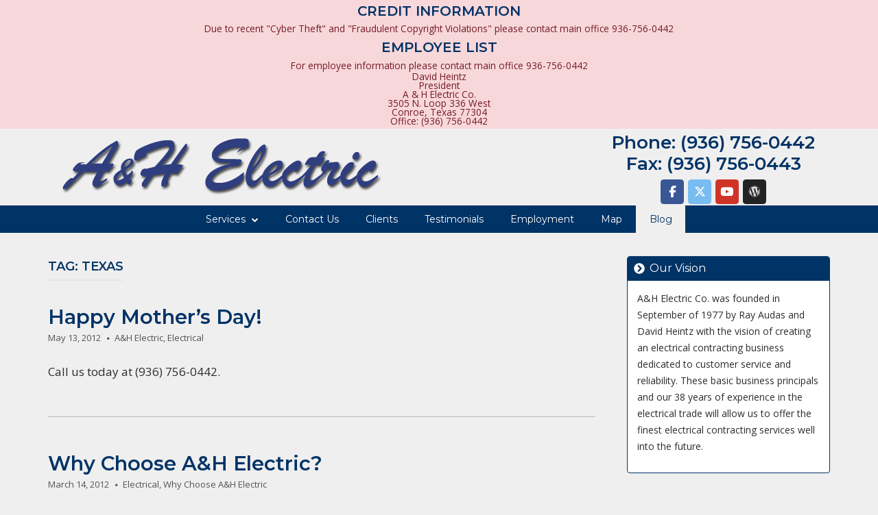

--- FILE ---
content_type: text/html; charset=UTF-8
request_url: https://www.ahelectric.com/tag/texas/page/3/
body_size: 11640
content:
<!DOCTYPE html><html lang="en-US"><head><meta charset="UTF-8"><link rel="profile" href="https://gmpg.org/xfn/11"><meta name='robots' content='index, follow, max-image-preview:large, max-snippet:-1, max-video-preview:-1' /><link media="all" href="https://www.ahelectric.com/wp-content/cache/autoptimize/css/autoptimize_0dbf0b98b06936a483a7446a2a88e473.css" rel="stylesheet"><title>texas Archives - Page 3 of 3 - A&amp;H Electric</title><link rel="canonical" href="https://www.ahelectric.com/tag/texas/page/3/" /><link rel="prev" href="https://www.ahelectric.com/tag/texas/page/2/" /><meta property="og:locale" content="en_US" /><meta property="og:type" content="article" /><meta property="og:title" content="texas Archives - Page 3 of 3 - A&amp;H Electric" /><meta property="og:url" content="https://www.ahelectric.com/tag/texas/" /><meta property="og:site_name" content="A&amp;H Electric" /><meta name="twitter:card" content="summary_large_image" /> <script type="application/ld+json" class="yoast-schema-graph">{"@context":"https://schema.org","@graph":[{"@type":"CollectionPage","@id":"https://www.ahelectric.com/tag/texas/","url":"https://www.ahelectric.com/tag/texas/page/3/","name":"texas Archives - Page 3 of 3 - A&amp;H Electric","isPartOf":{"@id":"https://www.ahelectric.com/#website"},"breadcrumb":{"@id":"https://www.ahelectric.com/tag/texas/page/3/#breadcrumb"},"inLanguage":"en-US"},{"@type":"BreadcrumbList","@id":"https://www.ahelectric.com/tag/texas/page/3/#breadcrumb","itemListElement":[{"@type":"ListItem","position":1,"name":"Home","item":"https://www.ahelectric.com/"},{"@type":"ListItem","position":2,"name":"texas"}]},{"@type":"WebSite","@id":"https://www.ahelectric.com/#website","url":"https://www.ahelectric.com/","name":"A&amp;H Electric","description":"","potentialAction":[{"@type":"SearchAction","target":{"@type":"EntryPoint","urlTemplate":"https://www.ahelectric.com/?s={search_term_string}"},"query-input":{"@type":"PropertyValueSpecification","valueRequired":true,"valueName":"search_term_string"}}],"inLanguage":"en-US"}]}</script> <link rel='dns-prefetch' href='//fonts.googleapis.com' /><link rel="alternate" type="application/rss+xml" title="A&amp;H Electric &raquo; Feed" href="https://www.ahelectric.com/feed/" /><link rel="alternate" type="application/rss+xml" title="A&amp;H Electric &raquo; Comments Feed" href="https://www.ahelectric.com/comments/feed/" /><link rel="alternate" type="application/rss+xml" title="A&amp;H Electric &raquo; texas Tag Feed" href="https://www.ahelectric.com/tag/texas/feed/" /><style id='wp-img-auto-sizes-contain-inline-css' type='text/css'>img:is([sizes=auto i],[sizes^="auto," i]){contain-intrinsic-size:3000px 1500px}</style><style id='wp-emoji-styles-inline-css' type='text/css'>img.wp-smiley,img.emoji{display:inline !important;border:none !important;box-shadow:none !important;height:1em !important;width:1em !important;margin:0 .07em !important;vertical-align:-.1em !important;background:0 0 !important;padding:0 !important}</style><style id='wp-block-library-inline-css' type='text/css'>:root{--wp-block-synced-color:#7a00df;--wp-block-synced-color--rgb:122,0,223;--wp-bound-block-color:var(--wp-block-synced-color);--wp-editor-canvas-background:#ddd;--wp-admin-theme-color:#007cba;--wp-admin-theme-color--rgb:0,124,186;--wp-admin-theme-color-darker-10:#006ba1;--wp-admin-theme-color-darker-10--rgb:0,107,160.5;--wp-admin-theme-color-darker-20:#005a87;--wp-admin-theme-color-darker-20--rgb:0,90,135;--wp-admin-border-width-focus:2px}@media (min-resolution:192dpi){:root{--wp-admin-border-width-focus:1.5px}}.wp-element-button{cursor:pointer}:root .has-very-light-gray-background-color{background-color:#eee}:root .has-very-dark-gray-background-color{background-color:#313131}:root .has-very-light-gray-color{color:#eee}:root .has-very-dark-gray-color{color:#313131}:root .has-vivid-green-cyan-to-vivid-cyan-blue-gradient-background{background:linear-gradient(135deg,#00d084,#0693e3)}:root .has-purple-crush-gradient-background{background:linear-gradient(135deg,#34e2e4,#4721fb 50%,#ab1dfe)}:root .has-hazy-dawn-gradient-background{background:linear-gradient(135deg,#faaca8,#dad0ec)}:root .has-subdued-olive-gradient-background{background:linear-gradient(135deg,#fafae1,#67a671)}:root .has-atomic-cream-gradient-background{background:linear-gradient(135deg,#fdd79a,#004a59)}:root .has-nightshade-gradient-background{background:linear-gradient(135deg,#330968,#31cdcf)}:root .has-midnight-gradient-background{background:linear-gradient(135deg,#020381,#2874fc)}:root{--wp--preset--font-size--normal:16px;--wp--preset--font-size--huge:42px}.has-regular-font-size{font-size:1em}.has-larger-font-size{font-size:2.625em}.has-normal-font-size{font-size:var(--wp--preset--font-size--normal)}.has-huge-font-size{font-size:var(--wp--preset--font-size--huge)}.has-text-align-center{text-align:center}.has-text-align-left{text-align:left}.has-text-align-right{text-align:right}.has-fit-text{white-space:nowrap!important}#end-resizable-editor-section{display:none}.aligncenter{clear:both}.items-justified-left{justify-content:flex-start}.items-justified-center{justify-content:center}.items-justified-right{justify-content:flex-end}.items-justified-space-between{justify-content:space-between}.screen-reader-text{border:0;clip-path:inset(50%);height:1px;margin:-1px;overflow:hidden;padding:0;position:absolute;width:1px;word-wrap:normal!important}.screen-reader-text:focus{background-color:#ddd;clip-path:none;color:#444;display:block;font-size:1em;height:auto;left:5px;line-height:normal;padding:15px 23px 14px;text-decoration:none;top:5px;width:auto;z-index:100000}html :where(.has-border-color){border-style:solid}html :where([style*=border-top-color]){border-top-style:solid}html :where([style*=border-right-color]){border-right-style:solid}html :where([style*=border-bottom-color]){border-bottom-style:solid}html :where([style*=border-left-color]){border-left-style:solid}html :where([style*=border-width]){border-style:solid}html :where([style*=border-top-width]){border-top-style:solid}html :where([style*=border-right-width]){border-right-style:solid}html :where([style*=border-bottom-width]){border-bottom-style:solid}html :where([style*=border-left-width]){border-left-style:solid}html :where(img[class*=wp-image-]){height:auto;max-width:100%}:where(figure){margin:0 0 1em}html :where(.is-position-sticky){--wp-admin--admin-bar--position-offset:var(--wp-admin--admin-bar--height,0px)}@media screen and (max-width:600px){html :where(.is-position-sticky){--wp-admin--admin-bar--position-offset:0px}}</style><style id='global-styles-inline-css' type='text/css'>:root{--wp--preset--aspect-ratio--square:1;--wp--preset--aspect-ratio--4-3:4/3;--wp--preset--aspect-ratio--3-4:3/4;--wp--preset--aspect-ratio--3-2:3/2;--wp--preset--aspect-ratio--2-3:2/3;--wp--preset--aspect-ratio--16-9:16/9;--wp--preset--aspect-ratio--9-16:9/16;--wp--preset--color--black:#000;--wp--preset--color--cyan-bluish-gray:#abb8c3;--wp--preset--color--white:#fff;--wp--preset--color--pale-pink:#f78da7;--wp--preset--color--vivid-red:#cf2e2e;--wp--preset--color--luminous-vivid-orange:#ff6900;--wp--preset--color--luminous-vivid-amber:#fcb900;--wp--preset--color--light-green-cyan:#7bdcb5;--wp--preset--color--vivid-green-cyan:#00d084;--wp--preset--color--pale-cyan-blue:#8ed1fc;--wp--preset--color--vivid-cyan-blue:#0693e3;--wp--preset--color--vivid-purple:#9b51e0;--wp--preset--gradient--vivid-cyan-blue-to-vivid-purple:linear-gradient(135deg,#0693e3 0%,#9b51e0 100%);--wp--preset--gradient--light-green-cyan-to-vivid-green-cyan:linear-gradient(135deg,#7adcb4 0%,#00d082 100%);--wp--preset--gradient--luminous-vivid-amber-to-luminous-vivid-orange:linear-gradient(135deg,#fcb900 0%,#ff6900 100%);--wp--preset--gradient--luminous-vivid-orange-to-vivid-red:linear-gradient(135deg,#ff6900 0%,#cf2e2e 100%);--wp--preset--gradient--very-light-gray-to-cyan-bluish-gray:linear-gradient(135deg,#eee 0%,#a9b8c3 100%);--wp--preset--gradient--cool-to-warm-spectrum:linear-gradient(135deg,#4aeadc 0%,#9778d1 20%,#cf2aba 40%,#ee2c82 60%,#fb6962 80%,#fef84c 100%);--wp--preset--gradient--blush-light-purple:linear-gradient(135deg,#ffceec 0%,#9896f0 100%);--wp--preset--gradient--blush-bordeaux:linear-gradient(135deg,#fecda5 0%,#fe2d2d 50%,#6b003e 100%);--wp--preset--gradient--luminous-dusk:linear-gradient(135deg,#ffcb70 0%,#c751c0 50%,#4158d0 100%);--wp--preset--gradient--pale-ocean:linear-gradient(135deg,#fff5cb 0%,#b6e3d4 50%,#33a7b5 100%);--wp--preset--gradient--electric-grass:linear-gradient(135deg,#caf880 0%,#71ce7e 100%);--wp--preset--gradient--midnight:linear-gradient(135deg,#020381 0%,#2874fc 100%);--wp--preset--font-size--small:13px;--wp--preset--font-size--medium:20px;--wp--preset--font-size--large:36px;--wp--preset--font-size--x-large:42px;--wp--preset--spacing--20:.44rem;--wp--preset--spacing--30:.67rem;--wp--preset--spacing--40:1rem;--wp--preset--spacing--50:1.5rem;--wp--preset--spacing--60:2.25rem;--wp--preset--spacing--70:3.38rem;--wp--preset--spacing--80:5.06rem;--wp--preset--shadow--natural:6px 6px 9px rgba(0,0,0,.2);--wp--preset--shadow--deep:12px 12px 50px rgba(0,0,0,.4);--wp--preset--shadow--sharp:6px 6px 0px rgba(0,0,0,.2);--wp--preset--shadow--outlined:6px 6px 0px -3px #fff,6px 6px #000;--wp--preset--shadow--crisp:6px 6px 0px #000}:where(.is-layout-flex){gap:.5em}:where(.is-layout-grid){gap:.5em}body .is-layout-flex{display:flex}.is-layout-flex{flex-wrap:wrap;align-items:center}.is-layout-flex>:is(*,div){margin:0}body .is-layout-grid{display:grid}.is-layout-grid>:is(*,div){margin:0}:where(.wp-block-columns.is-layout-flex){gap:2em}:where(.wp-block-columns.is-layout-grid){gap:2em}:where(.wp-block-post-template.is-layout-flex){gap:1.25em}:where(.wp-block-post-template.is-layout-grid){gap:1.25em}.has-black-color{color:var(--wp--preset--color--black) !important}.has-cyan-bluish-gray-color{color:var(--wp--preset--color--cyan-bluish-gray) !important}.has-white-color{color:var(--wp--preset--color--white) !important}.has-pale-pink-color{color:var(--wp--preset--color--pale-pink) !important}.has-vivid-red-color{color:var(--wp--preset--color--vivid-red) !important}.has-luminous-vivid-orange-color{color:var(--wp--preset--color--luminous-vivid-orange) !important}.has-luminous-vivid-amber-color{color:var(--wp--preset--color--luminous-vivid-amber) !important}.has-light-green-cyan-color{color:var(--wp--preset--color--light-green-cyan) !important}.has-vivid-green-cyan-color{color:var(--wp--preset--color--vivid-green-cyan) !important}.has-pale-cyan-blue-color{color:var(--wp--preset--color--pale-cyan-blue) !important}.has-vivid-cyan-blue-color{color:var(--wp--preset--color--vivid-cyan-blue) !important}.has-vivid-purple-color{color:var(--wp--preset--color--vivid-purple) !important}.has-black-background-color{background-color:var(--wp--preset--color--black) !important}.has-cyan-bluish-gray-background-color{background-color:var(--wp--preset--color--cyan-bluish-gray) !important}.has-white-background-color{background-color:var(--wp--preset--color--white) !important}.has-pale-pink-background-color{background-color:var(--wp--preset--color--pale-pink) !important}.has-vivid-red-background-color{background-color:var(--wp--preset--color--vivid-red) !important}.has-luminous-vivid-orange-background-color{background-color:var(--wp--preset--color--luminous-vivid-orange) !important}.has-luminous-vivid-amber-background-color{background-color:var(--wp--preset--color--luminous-vivid-amber) !important}.has-light-green-cyan-background-color{background-color:var(--wp--preset--color--light-green-cyan) !important}.has-vivid-green-cyan-background-color{background-color:var(--wp--preset--color--vivid-green-cyan) !important}.has-pale-cyan-blue-background-color{background-color:var(--wp--preset--color--pale-cyan-blue) !important}.has-vivid-cyan-blue-background-color{background-color:var(--wp--preset--color--vivid-cyan-blue) !important}.has-vivid-purple-background-color{background-color:var(--wp--preset--color--vivid-purple) !important}.has-black-border-color{border-color:var(--wp--preset--color--black) !important}.has-cyan-bluish-gray-border-color{border-color:var(--wp--preset--color--cyan-bluish-gray) !important}.has-white-border-color{border-color:var(--wp--preset--color--white) !important}.has-pale-pink-border-color{border-color:var(--wp--preset--color--pale-pink) !important}.has-vivid-red-border-color{border-color:var(--wp--preset--color--vivid-red) !important}.has-luminous-vivid-orange-border-color{border-color:var(--wp--preset--color--luminous-vivid-orange) !important}.has-luminous-vivid-amber-border-color{border-color:var(--wp--preset--color--luminous-vivid-amber) !important}.has-light-green-cyan-border-color{border-color:var(--wp--preset--color--light-green-cyan) !important}.has-vivid-green-cyan-border-color{border-color:var(--wp--preset--color--vivid-green-cyan) !important}.has-pale-cyan-blue-border-color{border-color:var(--wp--preset--color--pale-cyan-blue) !important}.has-vivid-cyan-blue-border-color{border-color:var(--wp--preset--color--vivid-cyan-blue) !important}.has-vivid-purple-border-color{border-color:var(--wp--preset--color--vivid-purple) !important}.has-vivid-cyan-blue-to-vivid-purple-gradient-background{background:var(--wp--preset--gradient--vivid-cyan-blue-to-vivid-purple) !important}.has-light-green-cyan-to-vivid-green-cyan-gradient-background{background:var(--wp--preset--gradient--light-green-cyan-to-vivid-green-cyan) !important}.has-luminous-vivid-amber-to-luminous-vivid-orange-gradient-background{background:var(--wp--preset--gradient--luminous-vivid-amber-to-luminous-vivid-orange) !important}.has-luminous-vivid-orange-to-vivid-red-gradient-background{background:var(--wp--preset--gradient--luminous-vivid-orange-to-vivid-red) !important}.has-very-light-gray-to-cyan-bluish-gray-gradient-background{background:var(--wp--preset--gradient--very-light-gray-to-cyan-bluish-gray) !important}.has-cool-to-warm-spectrum-gradient-background{background:var(--wp--preset--gradient--cool-to-warm-spectrum) !important}.has-blush-light-purple-gradient-background{background:var(--wp--preset--gradient--blush-light-purple) !important}.has-blush-bordeaux-gradient-background{background:var(--wp--preset--gradient--blush-bordeaux) !important}.has-luminous-dusk-gradient-background{background:var(--wp--preset--gradient--luminous-dusk) !important}.has-pale-ocean-gradient-background{background:var(--wp--preset--gradient--pale-ocean) !important}.has-electric-grass-gradient-background{background:var(--wp--preset--gradient--electric-grass) !important}.has-midnight-gradient-background{background:var(--wp--preset--gradient--midnight) !important}.has-small-font-size{font-size:var(--wp--preset--font-size--small) !important}.has-medium-font-size{font-size:var(--wp--preset--font-size--medium) !important}.has-large-font-size{font-size:var(--wp--preset--font-size--large) !important}.has-x-large-font-size{font-size:var(--wp--preset--font-size--x-large) !important}</style><style id='classic-theme-styles-inline-css' type='text/css'>/*! This file is auto-generated */
.wp-block-button__link{color:#fff;background-color:#32373c;border-radius:9999px;box-shadow:none;text-decoration:none;padding:calc(.667em + 2px) calc(1.333em + 2px);font-size:1.125em}.wp-block-file__button{background:#32373c;color:#fff;text-decoration:none}</style><link rel='stylesheet' id='sow-social-media-buttons-flat-b8e7a0d86eca-css' href='https://www.ahelectric.com/wp-content/cache/autoptimize/css/autoptimize_single_d0d1a86135b482af51d33e2fcc65abd8.css?ver=6.9' type='text/css' media='all' /><link rel='stylesheet' id='polestar-fonts-css' href='//fonts.googleapis.com/css?family=Montserrat%3Aregular%2Citalic%2C600%2C700%7COpen+Sans%3Aregular%2Citalic%2C600%2C700%26subset%3Dlatin%2C&#038;display=block' type='text/css' media='screen' /> <script type="text/javascript" src="https://www.ahelectric.com/wp-includes/js/jquery/jquery.min.js?ver=3.7.1" id="jquery-core-js"></script> <link rel="https://api.w.org/" href="https://www.ahelectric.com/wp-json/" /><link rel="alternate" title="JSON" type="application/json" href="https://www.ahelectric.com/wp-json/wp/v2/tags/189" /><link rel="EditURI" type="application/rsd+xml" title="RSD" href="https://www.ahelectric.com/xmlrpc.php?rsd" /><meta name="generator" content="WordPress 6.9" />  <script async src="https://www.googletagmanager.com/gtag/js?id=UA-25822148-1"></script> <script>window.dataLayer=window.dataLayer||[];function gtag(){dataLayer.push(arguments);}
gtag('js',new Date());gtag('config','UA-25822148-1');</script> <script type='application/ld+json'>{"@context":"http://www.schema.org","@type":"Electrician","name":"A & H Electric","telephone":"+1-936-756-0442","url":"https://www.ahelectric.com/","logo":"https://www.ahelectric.com/img/company-logo.png","image":"https://www.ahelectric.com/img/office.jpg","description":"A&H Electric is an electrical contractor providing certified electricians for commercial and residential electrical repair services & installation services, throughout Houston and surrounding areas. Electrician Conroe & Montegomery County Texas Areas","address":{"@type":"PostalAddress","streetAddress":"3505 N Loop 336 W","addressLocality":"Conroe","addressRegion":"Texas","postalCode":"77304","addressCountry":"USA"},"sameAS":["https://www.facebook.com/AHElectric/","https://twitter.com/AHElectric","https://plus.google.com/+AhelectricTX/"],"hasMap":"https://goo.gl/maps/Zt8mkytjM192","openingHours":"Mo, Tu, We, Th, Fr 08:00-17:00","contactPoint":{"@type":"ContactPoint","contactType":"customer service","telephone":"+1-936-756-0442"}}</script> <meta name="viewport" content="width=device-width, initial-scale=1"><style type="text/css" id="custom-background-css">body.custom-background{background-color:#efefef}</style><style type="text/css" id="polestar-custom-css">a,a:visited,.main-navigation .current a,.main-navigation .current_page_item>a,.main-navigation .current-menu-item>a,.main-navigation .current_page_ancestor>a,.main-navigation .current-menu-ancestor>a,.site-content .post-navigation a:hover,.comment-navigation a:hover,.footer-menu .menu li a:hover,.footer-menu .menu li a:hover:before,.breadcrumbs a:hover,.widget-area .widget a:hover,.site-footer .widget a:hover,.calendar_wrap .wp-calendar-nav .wp-calendar-nav-prev a:hover,.calendar_wrap .wp-calendar-nav .wp-calendar-nav-next a:hover,.entry-meta>span a:hover,.site-content .more-wrapper a:hover,.yarpp-related ol li .related-post-title:hover,.related-posts-section ol li .related-post-title:hover,.yarpp-related ol li .related-post-date:hover,.related-posts-section ol li .related-post-date:hover,.author-box .author-description span a:hover,.comment-list .comment .comment-reply-link:hover,.comment-list .pingback .comment-reply-link:hover,.comment-reply-title #cancel-comment-reply-link:hover,#commentform .comment-notes a:hover,#commentform .logged-in-as a:hover,.site-footer .site-info a:hover{color:#036}button,.button,.pagination .page-numbers:hover,.pagination .page-numbers:focus,.pagination .current,#infinite-handle span button,#infinite-handle span button:hover,.added_to_cart,.widget_shopping_cart .buttons a:first-of-type:hover,input[type=button],input[type=reset],input[type=submit],.main-navigation ul .menu-button a,.page-links .post-page-numbers:hover,.page-links .post-page-numbers.current,.tags-links a:hover,#page .widget_tag_cloud a:hover{background:#036}.button:hover,#infinite-handle span button:hover,button:hover,.added_to_cart:hover,input[type=button]:hover,input[type=reset]:hover,input[type=submit]:hover,.main-navigation ul .menu-button a:hover{background-color:rgba(0,51,102,.8)}blockquote{border-color:#036}h1,h2,h3,h4,h5,h6,table th,label,fieldset legend,.main-navigation li a,#mobile-navigation ul li a,#mobile-navigation ul li .dropdown-toggle,.comment-navigation a,.widget #wp-calendar caption,.calendar_wrap .wp-calendar-nav .wp-calendar-nav-prev a,.calendar_wrap .wp-calendar-nav .wp-calendar-nav-next a,.site-content .entry-title,.site-content .entry-title a,.site-content .more-wrapper a,.page-links .page-links-title,.comment-list .comment .author,.comment-list .pingback .author,.comment-list .comment .author a,.comment-list .pingback .author a,.comment-list .comment .comment-reply-link,.comment-list .pingback .comment-reply-link{color:#036}.site-header .site-branding .site-title a{color:#036}#mobile-menu-button span{background:#036}.main-navigation .search-icon svg path,.site-header #header-search #close-search svg path{fill:#036}body,button,input,select,textarea,blockquote cite,a:hover,a:focus,a:active,.main-navigation li:hover>a,.main-navigation li.focus>a,#mobile-navigation ul li a:hover,#mobile-navigation ul li .dropdown-toggle:hover,.pagination .page-numbers,.pagination .page-numbers:visited,.site-content .post-navigation a,.entry-title a:hover,.page-links .page-links-title:hover,.page-links a span,.tags-links a,#page .widget_tag_cloud a,.author-box .author-description span a,.comment-list .comment,.comment-list .pingback,.comment-list .comment .author a:hover,.comment-list .pingback .author a:hover,#commentform .comment-notes a,#commentform .logged-in-as a,#commentform .comment-subscription-form label,.widget-area .widget a,.site-footer .widget a,.site-header .shopping-cart-dropdown .widget li a{color:#2d2d2d}.site-header .site-branding .site-description{color:#2d2d2d}abbr,acronym{border-color:#2d2d2d}.main-navigation .search-icon svg:hover path,.site-header #header-search #close-search svg:hover path{fill:#2d2d2d}.site-content .post-navigation a .sub-title,.breadcrumbs,.breadcrumbs a,.entry-meta>span,.entry-meta>span:after,.yarpp-related ol li .related-post-date,.related-posts-section ol li .related-post-date,.comment-list .comment .date,.comment-list .pingback .date,.comment-reply-title #cancel-comment-reply-link{color:#545454}.search-form button[type=submit] svg path{fill:#545454}@media (max-width:780px){body:not(.page-layout-stripped) #masthead.mobile-menu .main-navigation>div:not(.mega-menu-wrap),#masthead.mobile-menu .main-navigation .shopping-cart,#masthead.mobile-menu .main-navigation .search-icon{display:none}#masthead.mobile-menu #mobile-menu-button{display:inline-block}}@media (min-width:781px){.site-header #mobile-navigation{display:none !important}}</style><link rel="icon" href="https://www.ahelectric.com/wp-content/uploads/2019/08/cropped-ah-electric-logo-32x32.png" sizes="32x32" /><link rel="icon" href="https://www.ahelectric.com/wp-content/uploads/2019/08/cropped-ah-electric-logo-192x192.png" sizes="192x192" /><link rel="apple-touch-icon" href="https://www.ahelectric.com/wp-content/uploads/2019/08/cropped-ah-electric-logo-180x180.png" /><meta name="msapplication-TileImage" content="https://www.ahelectric.com/wp-content/uploads/2019/08/cropped-ah-electric-logo-270x270.png" /><link rel='stylesheet' id='sow-social-media-buttons-flat-455359c089ae-css' href='https://www.ahelectric.com/wp-content/cache/autoptimize/css/autoptimize_single_4055d9b67d7b2f4570411de0c5997c6a.css?ver=6.9' type='text/css' media='all' /><link rel='stylesheet' id='sow-social-media-buttons-flat-769bd5217190-css' href='https://www.ahelectric.com/wp-content/cache/autoptimize/css/autoptimize_single_a48228cc8221ddb23611e347a3038820.css?ver=6.9' type='text/css' media='all' /></head><body class="archive paged tag tag-texas tag-189 custom-background paged-3 tag-paged-3 wp-theme-polestar wp-child-theme-polestar-child css3-animations no-js hfeed page-layout-default sidebar no-topbar"><div id="fraud-alert"><h4>CREDIT INFORMATION</h4><p>Due to recent "Cyber Theft" and "Fraudulent Copyright Violations" please contact main office 936-756-0442</p><h4>EMPLOYEE LIST</h4><p>For employee information please contact main office 936-756-0442</p><p>David Heintz <br />President <br /> A &amp; H Electric Co.<br /> 3505 N. Loop 336 West<br /> Conroe, Texas 77304<br /> Office: (936) 756-0442<br /></p></div><div id="page" class="site"> <a class="skip-link screen-reader-text" href="#content">Skip to content</a><header id="masthead" class="site-header centered mobile-menu"  ><div class="polestar-container"><div class="site-header-inner"><div class="site-branding"> <a href="https://www.ahelectric.com/" rel="home"> <span class="screen-reader-text">Home</span><img width="500" height="105" src="https://www.ahelectric.com/wp-content/uploads/2019/08/ah-electric-logo.png" class="custom-logo" alt="A&amp;H Electric" decoding="async" fetchpriority="high" srcset="https://www.ahelectric.com/wp-content/uploads/2019/08/ah-electric-logo.png 500w, https://www.ahelectric.com/wp-content/uploads/2019/08/ah-electric-logo-300x63.png 300w" sizes="(max-width: 500px) 100vw, 500px" /></a></div><div class="header-contact"><div id="sow-editor-2" class="widget widget_sow-editor"><div 
 class="so-widget-sow-editor so-widget-sow-editor-base" 
 ><div class="siteorigin-widget-tinymce textwidget"><h2 style="text-align: center; margin: 5px; line-height: 1.2em;">Phone: <a href="tel:9367560442">(936) 756-0442</a><br /> Fax: (936) 756-0443</h2></div></div></div><div id="sow-social-media-buttons-2" class="widget widget_sow-social-media-buttons"><div 
 class="so-widget-sow-social-media-buttons so-widget-sow-social-media-buttons-flat-455359c089ae" 
 ><div class="social-media-button-container"> <a 
 class="ow-button-hover sow-social-media-button-facebook-0 sow-social-media-button" title="A&amp;H Electric on Facebook" aria-label="A&amp;H Electric on Facebook" target="_blank" rel="noopener noreferrer" href="https://www.facebook.com/AHElectric?sk=wall" 		> <span> <span class="sow-icon-fontawesome sow-fab" data-sow-icon="&#xf39e;" 
 aria-hidden="true"></span> </span> </a> <a 
 class="ow-button-hover sow-social-media-button-x-twitter-0 sow-social-media-button" title="A&amp;H Electric on X Twitter" aria-label="A&amp;H Electric on X Twitter" target="_blank" rel="noopener noreferrer" href="https://twitter.com/AHelectricTX" 		> <span> <span class="sow-icon-fontawesome sow-fab" data-sow-icon="&#xe61b;" 
 aria-hidden="true"></span> </span> </a> <a 
 class="ow-button-hover sow-social-media-button-youtube-0 sow-social-media-button" title="A&amp;H Electric on Youtube" aria-label="A&amp;H Electric on Youtube" target="_blank" rel="noopener noreferrer" href="https://www.youtube.com/user/AHElectric" 		> <span> <span class="sow-icon-fontawesome sow-fab" data-sow-icon="&#xf167;" 
 aria-hidden="true"></span> </span> </a> <a 
 class="ow-button-hover sow-social-media-button-wordpress-0 sow-social-media-button" title="A&amp;H Electric on Wordpress" aria-label="A&amp;H Electric on Wordpress" target="_blank" rel="noopener noreferrer" href="https://www.ahelectric.com/blog/" 		> <span> <span class="sow-icon-fontawesome sow-fab" data-sow-icon="&#xf19a;" 
 aria-hidden="true"></span> </span> </a></div></div></div></div><nav id="site-navigation" class="main-navigation"> <a href="#menu" id="mobile-menu-button"> <span></span> <span></span> <span></span> <span></span> <span class="screen-reader-text">Menu</span> </a><div class="menu-header-menu-container"><ul id="primary-menu" class="menu"><li id="menu-item-931" class="menu-item menu-item-type-post_type menu-item-object-page menu-item-has-children menu-item-931"><a href="https://www.ahelectric.com/services/">Services</a><ul class="sub-menu"><li id="menu-item-932" class="menu-item menu-item-type-post_type menu-item-object-page menu-item-932"><a href="https://www.ahelectric.com/services/certified-electrician/">Certified Electrician</a></li><li id="menu-item-934" class="menu-item menu-item-type-post_type menu-item-object-page menu-item-934"><a href="https://www.ahelectric.com/services/electrical-contractor/">Electrical Contractor</a></li><li id="menu-item-935" class="menu-item menu-item-type-post_type menu-item-object-page menu-item-935"><a href="https://www.ahelectric.com/services/electrical-service-repair/">Electrical Service &#038; Repair</a></li><li id="menu-item-936" class="menu-item menu-item-type-post_type menu-item-object-page menu-item-936"><a href="https://www.ahelectric.com/services/residential-electric/">Residential Electric</a></li><li id="menu-item-933" class="menu-item menu-item-type-post_type menu-item-object-page menu-item-933"><a href="https://www.ahelectric.com/services/commercial-electric/">Commercial Electric</a></li></ul></li><li id="menu-item-928" class="menu-item menu-item-type-post_type menu-item-object-page menu-item-928"><a href="https://www.ahelectric.com/contact-us/">Contact Us</a></li><li id="menu-item-927" class="menu-item menu-item-type-post_type menu-item-object-page menu-item-927"><a href="https://www.ahelectric.com/clients/">Clients</a></li><li id="menu-item-937" class="menu-item menu-item-type-post_type menu-item-object-page menu-item-937"><a href="https://www.ahelectric.com/testimonials/">Testimonials</a></li><li id="menu-item-929" class="menu-item menu-item-type-post_type menu-item-object-page menu-item-929"><a href="https://www.ahelectric.com/employment/">Employment</a></li><li id="menu-item-930" class="menu-item menu-item-type-post_type menu-item-object-page menu-item-930"><a href="https://www.ahelectric.com/map/">Map</a></li><li id="menu-item-926" class="menu-item menu-item-type-post_type menu-item-object-page current_page_parent menu-item-926"><a href="https://www.ahelectric.com/blog/">Blog</a></li></ul></div></nav></div></div></header><div id="content" class="site-content"><div class="polestar-container"><div id="primary" class="content-area"><main id="main" class="site-main"><header class="page-header"><h1 class="page-title"><span>Tag: <span>texas</span></span></h1></header><article id="post-33" class="post-33 post type-post status-publish format-standard hentry category-ah-electric category-electrical-2 tag-ah-electric tag-conroe tag-electric tag-holiday tag-houston tag-mothers-day tag-texas tag-the-woodlands tag-tx"><header class="entry-header"><h2 class="entry-title"><a href="https://www.ahelectric.com/happy-mothers-day/" rel="bookmark">Happy Mother&#8217;s Day!</a></h2><div class="entry-meta"> <span class="entry-date"><time class="published" datetime="2012-05-13T21:39:44-05:00">May 13, 2012</time><time class="updated" datetime="2012-05-13T21:39:44-05:00">May 13, 2012</time></span><span class="categories"><a href="https://www.ahelectric.com/category/ah-electric/">A&amp;H Electric</a>, <a href="https://www.ahelectric.com/category/electrical-2/">Electrical</a></span></div></header><div class="entry-content"><p>Call us today at (936) 756-0442. &nbsp;</p></div></article><article id="post-29" class="post-29 post type-post status-publish format-standard hentry category-electrical-2 category-why-choose-ah-electric tag-aldine tag-baytown tag-bellaire tag-certified tag-channelview tag-cloverleaf tag-conroe tag-deer-park tag-electric tag-electrician tag-emergency tag-friendswood tag-galena tag-galveston tag-houston tag-humble tag-jacinto tag-la-porte tag-lake-jackon tag-league-city tag-mission-bend tag-missouri-city tag-pasadena tag-pearland tag-qualified-electricians tag-richmond tag-south-houston tag-stafford tag-texas tag-texas-city tag-the-woodlands tag-tx tag-west-university-place"><header class="entry-header"><h2 class="entry-title"><a href="https://www.ahelectric.com/why-choose-ah-electric/" rel="bookmark">Why Choose A&#038;H Electric?</a></h2><div class="entry-meta"> <span class="entry-date"><time class="published" datetime="2012-03-14T01:58:44-05:00">March 14, 2012</time><time class="updated" datetime="2012-03-14T01:58:44-05:00">March 14, 2012</time></span><span class="categories"><a href="https://www.ahelectric.com/category/electrical-2/">Electrical</a>, <a href="https://www.ahelectric.com/category/home/why-choose-ah-electric/">Why Choose A&amp;H Electric</a></span></div></header><div class="entry-content"><p>The answer goes back more than 30 years – to 1977 to be exact, by Ray Audas and David Heintz in Houston, Texas and surrounding cities including The Woodlands, Texas. They had a vision of creating a group of Certified Electrician that could meet any electrical service repair need for residential electrical and commercial electrical...</p></div></article><article id="post-22" class="post-22 post type-post status-publish format-standard hentry category-ah-electric category-electrical-2 tag-24-hour-emergency-service tag-ahelectric tag-electrical-service tag-houston tag-new-construction tag-qualified-electricians tag-repair tag-texas tag-the-woodlands"><header class="entry-header"><h2 class="entry-title"><a href="https://www.ahelectric.com/24-hour-emergency-electrical-service-dont-get-left-in-the-dark/" rel="bookmark">24 Hour Emergency Electrical Service &#8211; Don&#8217;t Get Left in the Dark!</a></h2><div class="entry-meta"> <span class="entry-date"><time class="published" datetime="2012-02-21T20:13:22-06:00">February 21, 2012</time><time class="updated" datetime="2012-02-21T20:13:22-06:00">February 21, 2012</time></span><span class="categories"><a href="https://www.ahelectric.com/category/ah-electric/">A&amp;H Electric</a>, <a href="https://www.ahelectric.com/category/electrical-2/">Electrical</a></span></div></header><div class="entry-content"><p>We have been serving the Houston and The Woodlands, Texas areas for 35 years &#8211; and it&#8217;s safe to see it all. From home remodel projects, new construction, or storm related repairs we offer the best service. We&#8217;ll help you troubleshoot the issue, fix it, and we&#8217;ll be there to help you maintain it for...</p></div></article><article id="post-15" class="post-15 post type-post status-publish format-standard hentry category-ah-electric tag-churches tag-commercial-remodeling tag-conroe tag-critical-power-systems tag-data-centers tag-houston tag-manufacturing-facilities tag-medical-facilities tag-new-consturction tag-offices-warehouses-retail-space tag-pole-lighting tag-quality tag-schools tag-site-lighting tag-texas tag-the-woodlands tag-tx tag-underground-distribution tag-workmanship"><header class="entry-header"><h2 class="entry-title"><a href="https://www.ahelectric.com/ah-new-construction-services/" rel="bookmark">A&#038;H New Construction Services</a></h2><div class="entry-meta"> <span class="entry-date"><time class="published" datetime="2012-01-19T20:00:19-06:00">January 19, 2012</time><time class="updated" datetime="2012-01-19T20:00:19-06:00">January 19, 2012</time></span><span class="categories"><a href="https://www.ahelectric.com/category/ah-electric/">A&amp;H Electric</a></span></div></header><div class="entry-content"><p>Looking For An Electrician in Houston? So you have a new construction or an existing building that needs electrical work?  Well A&amp;H Electric is the company for you!   We have trained electricians that can help you with virtually any electric problem you might have.  We have been serving the Houston, Texas area since 1977. See...</p></div></article><nav class="navigation pagination" aria-label="Posts pagination"><h2 class="screen-reader-text">Posts pagination</h2><div class="nav-links"><a class="prev page-numbers" href="https://www.ahelectric.com/tag/texas/page/2/"><span class="icon-long-arrow-left"></span></a> <a class="page-numbers" href="https://www.ahelectric.com/tag/texas/">1</a> <a class="page-numbers" href="https://www.ahelectric.com/tag/texas/page/2/">2</a> <span aria-current="page" class="page-numbers current">3</span></div></nav></main></div><aside id="secondary" class="widget-area"><aside id="text-2" class="widget widget_text"><h3 class="widget-title">Our Vision</h3><div class="textwidget"><p>A&#038;H Electric Co. was founded in September of 1977 by Ray Audas and David Heintz with the vision of creating an electrical contracting business dedicated to customer service and reliability. These basic business principals and our 38 years of experience in the electrical trade will allow us to offer the finest electrical contracting services well into the future.</p></div></aside><aside id="text-3" class="widget widget_text"><h3 class="widget-title">Our Mission</h3><div class="textwidget"><p>Our mission is to provide our employees with an honest working environment where every employee individually and collectively can grow and learn while dedicating themselves to providing our customers with exceptional workmanship and extraordinary service. Our commitment to this mission has allowed A&amp;H Electric to become not only a great source for electrical services of all types, but the premier electrical construction company in Southeast Texas.</p></div></aside><aside id="text-4" class="widget widget_text"><h3 class="widget-title">Our Guarantee</h3><div class="textwidget"><p>At A&amp;H Electric Co. we take pride in our work and are constantly looking for a better way to do things. We are committed to doing the job right the first time. All work will be performed in a craftsman-like manner, and carry a full one year warranty.</p></div></aside></aside></div></div><footer id="colophon" class="site-footer footer-active-sidebar"><div class="polestar-container"><div class="widgets widgets-3" aria-label="Footer Widgets"><aside id="custom_html-2" class="widget_text widget widget_custom_html"><h3 class="widget-title">Credentials</h3><div class="textwidget custom-html-widget"><dl><dt>A&amp;H Electric Services, LLC</dt><dd>TECL #25238</dd><dt>A&amp;H Electric Construction, LLC</dt><dd>TECL #25237</dd><dt>A&amp;H Electric Co, LLC</dt><dd>TECL #17004</dd></dl></div></aside><aside id="custom_html-3" class="widget_text widget widget_custom_html"><h3 class="widget-title">Regulated By</h3><div class="textwidget custom-html-widget">The Texas Department of Licensing and Regulation<dl><dt>Phone</dt><dd>(800) 803-9202</dd><dt>Phone</dt><dd>(512) 463-6599</dd><dt>Website</dt><dd><a href="https://www.tdlr.texas.gov/" target="_blank" rel="noopener">https://www.tdlr.texas.gov/</a></dd></dl></div></aside><aside id="siteorigin-panels-builder-2" class="widget widget_siteorigin-panels-builder"><div id="pl-w5d54973f3d19b"  class="panel-layout" ><div id="pg-w5d54973f3d19b-0"  class="panel-grid panel-no-style" ><div id="pgc-w5d54973f3d19b-0-0"  class="panel-grid-cell" ><div id="panel-w5d54973f3d19b-0-0-0" class="so-panel widget widget_sow-editor panel-first-child" data-index="0" ><div 
 class="so-widget-sow-editor so-widget-sow-editor-base" 
 ><h3 class="widget-title">Contact Info</h3><div class="siteorigin-widget-tinymce textwidget"><p><strong>A&amp;H Electric Co.</strong><br /> 3505 North Loop 336 West<br /> Conroe, TX 77304</p><p>(936) 756-0442<br /> (936) 441-0444</p></div></div></div><div id="panel-w5d54973f3d19b-0-0-1" class="so-panel widget widget_sow-social-media-buttons panel-last-child" data-index="1" ><div 
 class="so-widget-sow-social-media-buttons so-widget-sow-social-media-buttons-flat-769bd5217190" 
 ><div class="social-media-button-container"> <a 
 class="ow-button-hover sow-social-media-button-facebook-0 sow-social-media-button" title="A&amp;H Electric on Facebook" aria-label="A&amp;H Electric on Facebook" target="_blank" rel="noopener noreferrer" href="https://www.facebook.com/AHElectric?sk=wall" 		> <span> <span class="sow-icon-fontawesome sow-fab" data-sow-icon="&#xf39e;" 
 aria-hidden="true"></span> </span> </a> <a 
 class="ow-button-hover sow-social-media-button-x-twitter-0 sow-social-media-button" title="A&amp;H Electric on X Twitter" aria-label="A&amp;H Electric on X Twitter" target="_blank" rel="noopener noreferrer" href="https://twitter.com/AHElectric" 		> <span> <span class="sow-icon-fontawesome sow-fab" data-sow-icon="&#xe61b;" 
 aria-hidden="true"></span> </span> </a> <a 
 class="ow-button-hover sow-social-media-button-youtube-0 sow-social-media-button" title="A&amp;H Electric on Youtube" aria-label="A&amp;H Electric on Youtube" target="_blank" rel="noopener noreferrer" href="https://www.youtube.com/user/AHElectric" 		> <span> <span class="sow-icon-fontawesome sow-fab" data-sow-icon="&#xf167;" 
 aria-hidden="true"></span> </span> </a> <a 
 class="ow-button-hover sow-social-media-button-wordpress-0 sow-social-media-button" title="A&amp;H Electric on Wordpress" aria-label="A&amp;H Electric on Wordpress" target="_blank" rel="noopener noreferrer" href="https://www.ahelectric.com/blog/" 		> <span> <span class="sow-icon-fontawesome sow-fab" data-sow-icon="&#xf19a;" 
 aria-hidden="true"></span> </span> </a></div></div></div></div></div></div></aside></div></div><div class="bottom-bar"><div class="polestar-container"><div class="site-info"><div class="copyright"> Copyright &copy; 2026 <a href="https://www.ahelectric.com/" rel="home">A&amp;H Electric</a>.&nbsp;</div><div class="attribution"> Designed and Hosted by <a href="https://www.lmgnow.com/">Lifestyles Media Group</a> in the U.S.A.</div></div></div></div></footer></div> <script type="speculationrules">{"prefetch":[{"source":"document","where":{"and":[{"href_matches":"/*"},{"not":{"href_matches":["/wp-*.php","/wp-admin/*","/wp-content/uploads/*","/wp-content/*","/wp-content/plugins/*","/wp-content/themes/polestar-child/*","/wp-content/themes/polestar/*","/*\\?(.+)"]}},{"not":{"selector_matches":"a[rel~=\"nofollow\"]"}},{"not":{"selector_matches":".no-prefetch, .no-prefetch a"}}]},"eagerness":"conservative"}]}</script> <style media="all" id="siteorigin-panels-layouts-footer">#pgc-w5d54973f3d19b-0-0{width:100%;width:calc(100% - ( 0 * 30px ) )}#pl-w5d54973f3d19b .so-panel{margin-bottom:30px}#pl-w5d54973f3d19b .so-panel:last-of-type{margin-bottom:0}@media (max-width:780px){#pg-w5d54973f3d19b-0.panel-no-style,#pg-w5d54973f3d19b-0.panel-has-style>.panel-row-style,#pg-w5d54973f3d19b-0{-webkit-flex-direction:column;-ms-flex-direction:column;flex-direction:column}#pg-w5d54973f3d19b-0>.panel-grid-cell,#pg-w5d54973f3d19b-0>.panel-row-style>.panel-grid-cell{width:100%;margin-right:0}#pl-w5d54973f3d19b .panel-grid-cell{padding:0}#pl-w5d54973f3d19b .panel-grid .panel-grid-cell-empty{display:none}#pl-w5d54973f3d19b .panel-grid .panel-grid-cell-mobile-last{margin-bottom:0}}</style><script type="text/javascript" id="polestar-script-js-extra">var polestar={"collapse":"768","logoScale":"0.775"};</script> <script id="wp-emoji-settings" type="application/json">{"baseUrl":"https://s.w.org/images/core/emoji/17.0.2/72x72/","ext":".png","svgUrl":"https://s.w.org/images/core/emoji/17.0.2/svg/","svgExt":".svg","source":{"concatemoji":"https://www.ahelectric.com/wp-includes/js/wp-emoji-release.min.js?ver=6.9"}}</script> <script type="module">/*! This file is auto-generated */
const a=JSON.parse(document.getElementById("wp-emoji-settings").textContent),o=(window._wpemojiSettings=a,"wpEmojiSettingsSupports"),s=["flag","emoji"];function i(e){try{var t={supportTests:e,timestamp:(new Date).valueOf()};sessionStorage.setItem(o,JSON.stringify(t))}catch(e){}}function c(e,t,n){e.clearRect(0,0,e.canvas.width,e.canvas.height),e.fillText(t,0,0);t=new Uint32Array(e.getImageData(0,0,e.canvas.width,e.canvas.height).data);e.clearRect(0,0,e.canvas.width,e.canvas.height),e.fillText(n,0,0);const a=new Uint32Array(e.getImageData(0,0,e.canvas.width,e.canvas.height).data);return t.every((e,t)=>e===a[t])}function p(e,t){e.clearRect(0,0,e.canvas.width,e.canvas.height),e.fillText(t,0,0);var n=e.getImageData(16,16,1,1);for(let e=0;e<n.data.length;e++)if(0!==n.data[e])return!1;return!0}function u(e,t,n,a){switch(t){case"flag":return n(e,"\ud83c\udff3\ufe0f\u200d\u26a7\ufe0f","\ud83c\udff3\ufe0f\u200b\u26a7\ufe0f")?!1:!n(e,"\ud83c\udde8\ud83c\uddf6","\ud83c\udde8\u200b\ud83c\uddf6")&&!n(e,"\ud83c\udff4\udb40\udc67\udb40\udc62\udb40\udc65\udb40\udc6e\udb40\udc67\udb40\udc7f","\ud83c\udff4\u200b\udb40\udc67\u200b\udb40\udc62\u200b\udb40\udc65\u200b\udb40\udc6e\u200b\udb40\udc67\u200b\udb40\udc7f");case"emoji":return!a(e,"\ud83e\u1fac8")}return!1}function f(e,t,n,a){let r;const o=(r="undefined"!=typeof WorkerGlobalScope&&self instanceof WorkerGlobalScope?new OffscreenCanvas(300,150):document.createElement("canvas")).getContext("2d",{willReadFrequently:!0}),s=(o.textBaseline="top",o.font="600 32px Arial",{});return e.forEach(e=>{s[e]=t(o,e,n,a)}),s}function r(e){var t=document.createElement("script");t.src=e,t.defer=!0,document.head.appendChild(t)}a.supports={everything:!0,everythingExceptFlag:!0},new Promise(t=>{let n=function(){try{var e=JSON.parse(sessionStorage.getItem(o));if("object"==typeof e&&"number"==typeof e.timestamp&&(new Date).valueOf()<e.timestamp+604800&&"object"==typeof e.supportTests)return e.supportTests}catch(e){}return null}();if(!n){if("undefined"!=typeof Worker&&"undefined"!=typeof OffscreenCanvas&&"undefined"!=typeof URL&&URL.createObjectURL&&"undefined"!=typeof Blob)try{var e="postMessage("+f.toString()+"("+[JSON.stringify(s),u.toString(),c.toString(),p.toString()].join(",")+"));",a=new Blob([e],{type:"text/javascript"});const r=new Worker(URL.createObjectURL(a),{name:"wpTestEmojiSupports"});return void(r.onmessage=e=>{i(n=e.data),r.terminate(),t(n)})}catch(e){}i(n=f(s,u,c,p))}t(n)}).then(e=>{for(const n in e)a.supports[n]=e[n],a.supports.everything=a.supports.everything&&a.supports[n],"flag"!==n&&(a.supports.everythingExceptFlag=a.supports.everythingExceptFlag&&a.supports[n]);var t;a.supports.everythingExceptFlag=a.supports.everythingExceptFlag&&!a.supports.flag,a.supports.everything||((t=a.source||{}).concatemoji?r(t.concatemoji):t.wpemoji&&t.twemoji&&(r(t.twemoji),r(t.wpemoji)))});</script> <script defer src="https://www.ahelectric.com/wp-content/cache/autoptimize/js/autoptimize_dd525cfec1d48b0d04a1eaaaf892e9c5.js"></script></body></html><!-- Cache Enabler by KeyCDN @ Thu, 15 Jan 2026 21:31:40 GMT (https-index.html.gz) -->

--- FILE ---
content_type: text/css
request_url: https://www.ahelectric.com/wp-content/cache/autoptimize/css/autoptimize_single_4055d9b67d7b2f4570411de0c5997c6a.css?ver=6.9
body_size: 544
content:
.so-widget-sow-social-media-buttons-flat-455359c089ae .social-media-button-container{zoom:1;text-align:center}.so-widget-sow-social-media-buttons-flat-455359c089ae .social-media-button-container:before{content:'';display:block}.so-widget-sow-social-media-buttons-flat-455359c089ae .social-media-button-container:after{content:'';display:table;clear:both}@media (max-width:780px){.so-widget-sow-social-media-buttons-flat-455359c089ae .social-media-button-container{text-align:center}}.so-widget-sow-social-media-buttons-flat-455359c089ae .sow-social-media-button-facebook-0{color:#fff !important;background-color:#3a5795;border:1px solid #3a5795}.so-widget-sow-social-media-buttons-flat-455359c089ae .sow-social-media-button-facebook-0.ow-button-hover:focus,.so-widget-sow-social-media-buttons-flat-455359c089ae .sow-social-media-button-facebook-0.ow-button-hover:hover{color:#fff !important}.so-widget-sow-social-media-buttons-flat-455359c089ae .sow-social-media-button-facebook-0:hover{border-bottom:1px solid #3a5795}.so-widget-sow-social-media-buttons-flat-455359c089ae .sow-social-media-button-facebook-0.ow-button-hover:hover{background-color:#3a5795;border-color:#3a5795}.so-widget-sow-social-media-buttons-flat-455359c089ae .sow-social-media-button-x-twitter-0{color:#fff !important;background-color:#78bdf1;border:1px solid #78bdf1}.so-widget-sow-social-media-buttons-flat-455359c089ae .sow-social-media-button-x-twitter-0.ow-button-hover:focus,.so-widget-sow-social-media-buttons-flat-455359c089ae .sow-social-media-button-x-twitter-0.ow-button-hover:hover{color:#fff !important}.so-widget-sow-social-media-buttons-flat-455359c089ae .sow-social-media-button-x-twitter-0:hover{border-bottom:1px solid #78bdf1}.so-widget-sow-social-media-buttons-flat-455359c089ae .sow-social-media-button-x-twitter-0.ow-button-hover:hover{background-color:#78bdf1;border-color:#78bdf1}.so-widget-sow-social-media-buttons-flat-455359c089ae .sow-social-media-button-youtube-0{color:#fff !important;background-color:#cf3427;border:1px solid #cf3427}.so-widget-sow-social-media-buttons-flat-455359c089ae .sow-social-media-button-youtube-0.ow-button-hover:focus,.so-widget-sow-social-media-buttons-flat-455359c089ae .sow-social-media-button-youtube-0.ow-button-hover:hover{color:#fff !important}.so-widget-sow-social-media-buttons-flat-455359c089ae .sow-social-media-button-youtube-0:hover{border-bottom:1px solid #cf3427}.so-widget-sow-social-media-buttons-flat-455359c089ae .sow-social-media-button-youtube-0.ow-button-hover:hover{background-color:#cf3427;border-color:#cf3427}.so-widget-sow-social-media-buttons-flat-455359c089ae .sow-social-media-button-wordpress-0{color:#eaeaea !important;background-color:#222;border:1px solid #222}.so-widget-sow-social-media-buttons-flat-455359c089ae .sow-social-media-button-wordpress-0.ow-button-hover:focus,.so-widget-sow-social-media-buttons-flat-455359c089ae .sow-social-media-button-wordpress-0.ow-button-hover:hover{color:#eaeaea !important}.so-widget-sow-social-media-buttons-flat-455359c089ae .sow-social-media-button-wordpress-0:hover{border-bottom:1px solid #222}.so-widget-sow-social-media-buttons-flat-455359c089ae .sow-social-media-button-wordpress-0.ow-button-hover:hover{background-color:#222;border-color:#222}.so-widget-sow-social-media-buttons-flat-455359c089ae .sow-social-media-button{display:inline-block;font-size:1em;line-height:1em;margin:.1em .05em;padding:.5em 0;width:2em;text-align:center;vertical-align:middle;-webkit-border-radius:.25em;-moz-border-radius:.25em;border-radius:.25em}.so-widget-sow-social-media-buttons-flat-455359c089ae .sow-social-media-button .sow-icon-fontawesome{display:inline-block;height:1em}

--- FILE ---
content_type: text/css
request_url: https://www.ahelectric.com/wp-content/cache/autoptimize/css/autoptimize_single_a48228cc8221ddb23611e347a3038820.css?ver=6.9
body_size: 545
content:
.so-widget-sow-social-media-buttons-flat-769bd5217190 .social-media-button-container{zoom:1;text-align:left}.so-widget-sow-social-media-buttons-flat-769bd5217190 .social-media-button-container:before{content:'';display:block}.so-widget-sow-social-media-buttons-flat-769bd5217190 .social-media-button-container:after{content:'';display:table;clear:both}@media (max-width:780px){.so-widget-sow-social-media-buttons-flat-769bd5217190 .social-media-button-container{text-align:left}}.so-widget-sow-social-media-buttons-flat-769bd5217190 .sow-social-media-button-facebook-0{color:#fff !important;background-color:#3a5795;border:1px solid #3a5795}.so-widget-sow-social-media-buttons-flat-769bd5217190 .sow-social-media-button-facebook-0.ow-button-hover:focus,.so-widget-sow-social-media-buttons-flat-769bd5217190 .sow-social-media-button-facebook-0.ow-button-hover:hover{color:#fff !important}.so-widget-sow-social-media-buttons-flat-769bd5217190 .sow-social-media-button-facebook-0:hover{border-bottom:1px solid #3a5795}.so-widget-sow-social-media-buttons-flat-769bd5217190 .sow-social-media-button-facebook-0.ow-button-hover:hover{background-color:#3a5795;border-color:#3a5795}.so-widget-sow-social-media-buttons-flat-769bd5217190 .sow-social-media-button-x-twitter-0{color:#fff !important;background-color:#78bdf1;border:1px solid #78bdf1}.so-widget-sow-social-media-buttons-flat-769bd5217190 .sow-social-media-button-x-twitter-0.ow-button-hover:focus,.so-widget-sow-social-media-buttons-flat-769bd5217190 .sow-social-media-button-x-twitter-0.ow-button-hover:hover{color:#fff !important}.so-widget-sow-social-media-buttons-flat-769bd5217190 .sow-social-media-button-x-twitter-0:hover{border-bottom:1px solid #78bdf1}.so-widget-sow-social-media-buttons-flat-769bd5217190 .sow-social-media-button-x-twitter-0.ow-button-hover:hover{background-color:#78bdf1;border-color:#78bdf1}.so-widget-sow-social-media-buttons-flat-769bd5217190 .sow-social-media-button-youtube-0{color:#fff !important;background-color:#cf3427;border:1px solid #cf3427}.so-widget-sow-social-media-buttons-flat-769bd5217190 .sow-social-media-button-youtube-0.ow-button-hover:focus,.so-widget-sow-social-media-buttons-flat-769bd5217190 .sow-social-media-button-youtube-0.ow-button-hover:hover{color:#fff !important}.so-widget-sow-social-media-buttons-flat-769bd5217190 .sow-social-media-button-youtube-0:hover{border-bottom:1px solid #cf3427}.so-widget-sow-social-media-buttons-flat-769bd5217190 .sow-social-media-button-youtube-0.ow-button-hover:hover{background-color:#cf3427;border-color:#cf3427}.so-widget-sow-social-media-buttons-flat-769bd5217190 .sow-social-media-button-wordpress-0{color:#ddd !important;background-color:#222;border:1px solid #222}.so-widget-sow-social-media-buttons-flat-769bd5217190 .sow-social-media-button-wordpress-0.ow-button-hover:focus,.so-widget-sow-social-media-buttons-flat-769bd5217190 .sow-social-media-button-wordpress-0.ow-button-hover:hover{color:#ddd !important}.so-widget-sow-social-media-buttons-flat-769bd5217190 .sow-social-media-button-wordpress-0:hover{border-bottom:1px solid #222}.so-widget-sow-social-media-buttons-flat-769bd5217190 .sow-social-media-button-wordpress-0.ow-button-hover:hover{background-color:#222;border-color:#222}.so-widget-sow-social-media-buttons-flat-769bd5217190 .sow-social-media-button{display:inline-block;font-size:1em;line-height:1em;margin:.1em .1em .1em 0;padding:.5em 0;width:2em;text-align:center;vertical-align:middle;-webkit-border-radius:.25em;-moz-border-radius:.25em;border-radius:.25em}.so-widget-sow-social-media-buttons-flat-769bd5217190 .sow-social-media-button .sow-icon-fontawesome{display:inline-block;height:1em}

--- FILE ---
content_type: text/javascript
request_url: https://www.ahelectric.com/wp-content/cache/autoptimize/js/autoptimize_dd525cfec1d48b0d04a1eaaaf892e9c5.js
body_size: 8928
content:
/*! jQuery Migrate v3.4.1 | (c) OpenJS Foundation and other contributors | jquery.org/license */
"undefined"==typeof jQuery.migrateMute&&(jQuery.migrateMute=!0),function(t){"use strict";"function"==typeof define&&define.amd?define(["jquery"],function(e){return t(e,window)}):"object"==typeof module&&module.exports?module.exports=t(require("jquery"),window):t(jQuery,window)}(function(s,n){"use strict";function e(e){return 0<=function(e,t){for(var r=/^(\d+)\.(\d+)\.(\d+)/,n=r.exec(e)||[],o=r.exec(t)||[],a=1;a<=3;a++){if(+o[a]<+n[a])return 1;if(+n[a]<+o[a])return-1}return 0}(s.fn.jquery,e)}s.migrateVersion="3.4.1";var t=Object.create(null);s.migrateDisablePatches=function(){for(var e=0;e<arguments.length;e++)t[arguments[e]]=!0},s.migrateEnablePatches=function(){for(var e=0;e<arguments.length;e++)delete t[arguments[e]]},s.migrateIsPatchEnabled=function(e){return!t[e]},n.console&&n.console.log&&(s&&e("3.0.0")&&!e("5.0.0")||n.console.log("JQMIGRATE: jQuery 3.x-4.x REQUIRED"),s.migrateWarnings&&n.console.log("JQMIGRATE: Migrate plugin loaded multiple times"),n.console.log("JQMIGRATE: Migrate is installed"+(s.migrateMute?"":" with logging active")+", version "+s.migrateVersion));var o={};function u(e,t){var r=n.console;!s.migrateIsPatchEnabled(e)||s.migrateDeduplicateWarnings&&o[t]||(o[t]=!0,s.migrateWarnings.push(t+" ["+e+"]"),r&&r.warn&&!s.migrateMute&&(r.warn("JQMIGRATE: "+t),s.migrateTrace&&r.trace&&r.trace()))}function r(e,t,r,n,o){Object.defineProperty(e,t,{configurable:!0,enumerable:!0,get:function(){return u(n,o),r},set:function(e){u(n,o),r=e}})}function a(e,t,r,n,o){var a=e[t];e[t]=function(){return o&&u(n,o),(s.migrateIsPatchEnabled(n)?r:a||s.noop).apply(this,arguments)}}function c(e,t,r,n,o){if(!o)throw new Error("No warning message provided");return a(e,t,r,n,o),0}function i(e,t,r,n){return a(e,t,r,n),0}s.migrateDeduplicateWarnings=!0,s.migrateWarnings=[],void 0===s.migrateTrace&&(s.migrateTrace=!0),s.migrateReset=function(){o={},s.migrateWarnings.length=0},"BackCompat"===n.document.compatMode&&u("quirks","jQuery is not compatible with Quirks Mode");var d,l,p,f={},m=s.fn.init,y=s.find,h=/\[(\s*[-\w]+\s*)([~|^$*]?=)\s*([-\w#]*?#[-\w#]*)\s*\]/,g=/\[(\s*[-\w]+\s*)([~|^$*]?=)\s*([-\w#]*?#[-\w#]*)\s*\]/g,v=/^[\s\uFEFF\xA0]+|([^\s\uFEFF\xA0])[\s\uFEFF\xA0]+$/g;for(d in i(s.fn,"init",function(e){var t=Array.prototype.slice.call(arguments);return s.migrateIsPatchEnabled("selector-empty-id")&&"string"==typeof e&&"#"===e&&(u("selector-empty-id","jQuery( '#' ) is not a valid selector"),t[0]=[]),m.apply(this,t)},"selector-empty-id"),s.fn.init.prototype=s.fn,i(s,"find",function(t){var r=Array.prototype.slice.call(arguments);if("string"==typeof t&&h.test(t))try{n.document.querySelector(t)}catch(e){t=t.replace(g,function(e,t,r,n){return"["+t+r+'"'+n+'"]'});try{n.document.querySelector(t),u("selector-hash","Attribute selector with '#' must be quoted: "+r[0]),r[0]=t}catch(e){u("selector-hash","Attribute selector with '#' was not fixed: "+r[0])}}return y.apply(this,r)},"selector-hash"),y)Object.prototype.hasOwnProperty.call(y,d)&&(s.find[d]=y[d]);c(s.fn,"size",function(){return this.length},"size","jQuery.fn.size() is deprecated and removed; use the .length property"),c(s,"parseJSON",function(){return JSON.parse.apply(null,arguments)},"parseJSON","jQuery.parseJSON is deprecated; use JSON.parse"),c(s,"holdReady",s.holdReady,"holdReady","jQuery.holdReady is deprecated"),c(s,"unique",s.uniqueSort,"unique","jQuery.unique is deprecated; use jQuery.uniqueSort"),r(s.expr,"filters",s.expr.pseudos,"expr-pre-pseudos","jQuery.expr.filters is deprecated; use jQuery.expr.pseudos"),r(s.expr,":",s.expr.pseudos,"expr-pre-pseudos","jQuery.expr[':'] is deprecated; use jQuery.expr.pseudos"),e("3.1.1")&&c(s,"trim",function(e){return null==e?"":(e+"").replace(v,"$1")},"trim","jQuery.trim is deprecated; use String.prototype.trim"),e("3.2.0")&&(c(s,"nodeName",function(e,t){return e.nodeName&&e.nodeName.toLowerCase()===t.toLowerCase()},"nodeName","jQuery.nodeName is deprecated"),c(s,"isArray",Array.isArray,"isArray","jQuery.isArray is deprecated; use Array.isArray")),e("3.3.0")&&(c(s,"isNumeric",function(e){var t=typeof e;return("number"==t||"string"==t)&&!isNaN(e-parseFloat(e))},"isNumeric","jQuery.isNumeric() is deprecated"),s.each("Boolean Number String Function Array Date RegExp Object Error Symbol".split(" "),function(e,t){f["[object "+t+"]"]=t.toLowerCase()}),c(s,"type",function(e){return null==e?e+"":"object"==typeof e||"function"==typeof e?f[Object.prototype.toString.call(e)]||"object":typeof e},"type","jQuery.type is deprecated"),c(s,"isFunction",function(e){return"function"==typeof e},"isFunction","jQuery.isFunction() is deprecated"),c(s,"isWindow",function(e){return null!=e&&e===e.window},"isWindow","jQuery.isWindow() is deprecated")),s.ajax&&(l=s.ajax,p=/(=)\?(?=&|$)|\?\?/,i(s,"ajax",function(){var e=l.apply(this,arguments);return e.promise&&(c(e,"success",e.done,"jqXHR-methods","jQXHR.success is deprecated and removed"),c(e,"error",e.fail,"jqXHR-methods","jQXHR.error is deprecated and removed"),c(e,"complete",e.always,"jqXHR-methods","jQXHR.complete is deprecated and removed")),e},"jqXHR-methods"),e("4.0.0")||s.ajaxPrefilter("+json",function(e){!1!==e.jsonp&&(p.test(e.url)||"string"==typeof e.data&&0===(e.contentType||"").indexOf("application/x-www-form-urlencoded")&&p.test(e.data))&&u("jsonp-promotion","JSON-to-JSONP auto-promotion is deprecated")}));var j=s.fn.removeAttr,b=s.fn.toggleClass,w=/\S+/g;function x(e){return e.replace(/-([a-z])/g,function(e,t){return t.toUpperCase()})}i(s.fn,"removeAttr",function(e){var r=this,n=!1;return s.each(e.match(w),function(e,t){s.expr.match.bool.test(t)&&r.each(function(){if(!1!==s(this).prop(t))return!(n=!0)}),n&&(u("removeAttr-bool","jQuery.fn.removeAttr no longer sets boolean properties: "+t),r.prop(t,!1))}),j.apply(this,arguments)},"removeAttr-bool"),i(s.fn,"toggleClass",function(t){return void 0!==t&&"boolean"!=typeof t?b.apply(this,arguments):(u("toggleClass-bool","jQuery.fn.toggleClass( boolean ) is deprecated"),this.each(function(){var e=this.getAttribute&&this.getAttribute("class")||"";e&&s.data(this,"__className__",e),this.setAttribute&&this.setAttribute("class",!e&&!1!==t&&s.data(this,"__className__")||"")}))},"toggleClass-bool");var Q,A,R=!1,C=/^[a-z]/,N=/^(?:Border(?:Top|Right|Bottom|Left)?(?:Width|)|(?:Margin|Padding)?(?:Top|Right|Bottom|Left)?|(?:Min|Max)?(?:Width|Height))$/;s.swap&&s.each(["height","width","reliableMarginRight"],function(e,t){var r=s.cssHooks[t]&&s.cssHooks[t].get;r&&(s.cssHooks[t].get=function(){var e;return R=!0,e=r.apply(this,arguments),R=!1,e})}),i(s,"swap",function(e,t,r,n){var o,a,i={};for(a in R||u("swap","jQuery.swap() is undocumented and deprecated"),t)i[a]=e.style[a],e.style[a]=t[a];for(a in o=r.apply(e,n||[]),t)e.style[a]=i[a];return o},"swap"),e("3.4.0")&&"undefined"!=typeof Proxy&&(s.cssProps=new Proxy(s.cssProps||{},{set:function(){return u("cssProps","jQuery.cssProps is deprecated"),Reflect.set.apply(this,arguments)}})),e("4.0.0")?(A={animationIterationCount:!0,columnCount:!0,fillOpacity:!0,flexGrow:!0,flexShrink:!0,fontWeight:!0,gridArea:!0,gridColumn:!0,gridColumnEnd:!0,gridColumnStart:!0,gridRow:!0,gridRowEnd:!0,gridRowStart:!0,lineHeight:!0,opacity:!0,order:!0,orphans:!0,widows:!0,zIndex:!0,zoom:!0},"undefined"!=typeof Proxy?s.cssNumber=new Proxy(A,{get:function(){return u("css-number","jQuery.cssNumber is deprecated"),Reflect.get.apply(this,arguments)},set:function(){return u("css-number","jQuery.cssNumber is deprecated"),Reflect.set.apply(this,arguments)}}):s.cssNumber=A):A=s.cssNumber,Q=s.fn.css,i(s.fn,"css",function(e,t){var r,n,o=this;return e&&"object"==typeof e&&!Array.isArray(e)?(s.each(e,function(e,t){s.fn.css.call(o,e,t)}),this):("number"==typeof t&&(r=x(e),n=r,C.test(n)&&N.test(n[0].toUpperCase()+n.slice(1))||A[r]||u("css-number",'Number-typed values are deprecated for jQuery.fn.css( "'+e+'", value )')),Q.apply(this,arguments))},"css-number");var S,P,k,H,E=s.data;i(s,"data",function(e,t,r){var n,o,a;if(t&&"object"==typeof t&&2===arguments.length){for(a in n=s.hasData(e)&&E.call(this,e),o={},t)a!==x(a)?(u("data-camelCase","jQuery.data() always sets/gets camelCased names: "+a),n[a]=t[a]):o[a]=t[a];return E.call(this,e,o),t}return t&&"string"==typeof t&&t!==x(t)&&(n=s.hasData(e)&&E.call(this,e))&&t in n?(u("data-camelCase","jQuery.data() always sets/gets camelCased names: "+t),2<arguments.length&&(n[t]=r),n[t]):E.apply(this,arguments)},"data-camelCase"),s.fx&&(k=s.Tween.prototype.run,H=function(e){return e},i(s.Tween.prototype,"run",function(){1<s.easing[this.easing].length&&(u("easing-one-arg","'jQuery.easing."+this.easing.toString()+"' should use only one argument"),s.easing[this.easing]=H),k.apply(this,arguments)},"easing-one-arg"),S=s.fx.interval,P="jQuery.fx.interval is deprecated",n.requestAnimationFrame&&Object.defineProperty(s.fx,"interval",{configurable:!0,enumerable:!0,get:function(){return n.document.hidden||u("fx-interval",P),s.migrateIsPatchEnabled("fx-interval")&&void 0===S?13:S},set:function(e){u("fx-interval",P),S=e}}));var M=s.fn.load,q=s.event.add,O=s.event.fix;s.event.props=[],s.event.fixHooks={},r(s.event.props,"concat",s.event.props.concat,"event-old-patch","jQuery.event.props.concat() is deprecated and removed"),i(s.event,"fix",function(e){var t,r=e.type,n=this.fixHooks[r],o=s.event.props;if(o.length){u("event-old-patch","jQuery.event.props are deprecated and removed: "+o.join());while(o.length)s.event.addProp(o.pop())}if(n&&!n._migrated_&&(n._migrated_=!0,u("event-old-patch","jQuery.event.fixHooks are deprecated and removed: "+r),(o=n.props)&&o.length))while(o.length)s.event.addProp(o.pop());return t=O.call(this,e),n&&n.filter?n.filter(t,e):t},"event-old-patch"),i(s.event,"add",function(e,t){return e===n&&"load"===t&&"complete"===n.document.readyState&&u("load-after-event","jQuery(window).on('load'...) called after load event occurred"),q.apply(this,arguments)},"load-after-event"),s.each(["load","unload","error"],function(e,t){i(s.fn,t,function(){var e=Array.prototype.slice.call(arguments,0);return"load"===t&&"string"==typeof e[0]?M.apply(this,e):(u("shorthand-removed-v3","jQuery.fn."+t+"() is deprecated"),e.splice(0,0,t),arguments.length?this.on.apply(this,e):(this.triggerHandler.apply(this,e),this))},"shorthand-removed-v3")}),s.each("blur focus focusin focusout resize scroll click dblclick mousedown mouseup mousemove mouseover mouseout mouseenter mouseleave change select submit keydown keypress keyup contextmenu".split(" "),function(e,r){c(s.fn,r,function(e,t){return 0<arguments.length?this.on(r,null,e,t):this.trigger(r)},"shorthand-deprecated-v3","jQuery.fn."+r+"() event shorthand is deprecated")}),s(function(){s(n.document).triggerHandler("ready")}),s.event.special.ready={setup:function(){this===n.document&&u("ready-event","'ready' event is deprecated")}},c(s.fn,"bind",function(e,t,r){return this.on(e,null,t,r)},"pre-on-methods","jQuery.fn.bind() is deprecated"),c(s.fn,"unbind",function(e,t){return this.off(e,null,t)},"pre-on-methods","jQuery.fn.unbind() is deprecated"),c(s.fn,"delegate",function(e,t,r,n){return this.on(t,e,r,n)},"pre-on-methods","jQuery.fn.delegate() is deprecated"),c(s.fn,"undelegate",function(e,t,r){return 1===arguments.length?this.off(e,"**"):this.off(t,e||"**",r)},"pre-on-methods","jQuery.fn.undelegate() is deprecated"),c(s.fn,"hover",function(e,t){return this.on("mouseenter",e).on("mouseleave",t||e)},"pre-on-methods","jQuery.fn.hover() is deprecated");function T(e){var t=n.document.implementation.createHTMLDocument("");return t.body.innerHTML=e,t.body&&t.body.innerHTML}var F=/<(?!area|br|col|embed|hr|img|input|link|meta|param)(([a-z][^\/\0>\x20\t\r\n\f]*)[^>]*)\/>/gi;s.UNSAFE_restoreLegacyHtmlPrefilter=function(){s.migrateEnablePatches("self-closed-tags")},i(s,"htmlPrefilter",function(e){var t,r;return(r=(t=e).replace(F,"<$1></$2>"))!==t&&T(t)!==T(r)&&u("self-closed-tags","HTML tags must be properly nested and closed: "+t),e.replace(F,"<$1></$2>")},"self-closed-tags"),s.migrateDisablePatches("self-closed-tags");var D,W,_,I=s.fn.offset;return i(s.fn,"offset",function(){var e=this[0];return!e||e.nodeType&&e.getBoundingClientRect?I.apply(this,arguments):(u("offset-valid-elem","jQuery.fn.offset() requires a valid DOM element"),arguments.length?this:void 0)},"offset-valid-elem"),s.ajax&&(D=s.param,i(s,"param",function(e,t){var r=s.ajaxSettings&&s.ajaxSettings.traditional;return void 0===t&&r&&(u("param-ajax-traditional","jQuery.param() no longer uses jQuery.ajaxSettings.traditional"),t=r),D.call(this,e,t)},"param-ajax-traditional")),c(s.fn,"andSelf",s.fn.addBack,"andSelf","jQuery.fn.andSelf() is deprecated and removed, use jQuery.fn.addBack()"),s.Deferred&&(W=s.Deferred,_=[["resolve","done",s.Callbacks("once memory"),s.Callbacks("once memory"),"resolved"],["reject","fail",s.Callbacks("once memory"),s.Callbacks("once memory"),"rejected"],["notify","progress",s.Callbacks("memory"),s.Callbacks("memory")]],i(s,"Deferred",function(e){var a=W(),i=a.promise();function t(){var o=arguments;return s.Deferred(function(n){s.each(_,function(e,t){var r="function"==typeof o[e]&&o[e];a[t[1]](function(){var e=r&&r.apply(this,arguments);e&&"function"==typeof e.promise?e.promise().done(n.resolve).fail(n.reject).progress(n.notify):n[t[0]+"With"](this===i?n.promise():this,r?[e]:arguments)})}),o=null}).promise()}return c(a,"pipe",t,"deferred-pipe","deferred.pipe() is deprecated"),c(i,"pipe",t,"deferred-pipe","deferred.pipe() is deprecated"),e&&e.call(a,a),a},"deferred-pipe"),s.Deferred.exceptionHook=W.exceptionHook),s});
(c=>{function o(){var o=window.pageYOffset||document.documentElement.scrollTop;(c("#masthead").length?c("#masthead").outerHeight():c(window).outerHeight()/2)<o?c("#scroll-to-top").hasClass("show")||c("#scroll-to-top").css("pointer-events","auto").addClass("show"):c("#scroll-to-top").hasClass("show")&&c("#scroll-to-top").css("pointer-events","none").removeClass("show")}function s(){var o=c("#wpadminbar").outerHeight(),t=c("body").hasClass("admin-bar"),e=c("header").hasClass("sticky"),n=c(".site-header"),t=e&&t&&600<c(window).width()?o+c("header").outerHeight()-1:e?c("header").outerHeight()-1:0;return n.data("scale-logo")&&!n.hasClass("stuck")&&(t+=(o=parseInt(n.css("padding-bottom")))-o*polestar.logoScale*2),t}c.fn.polestarIsVisible=function(){var o=this[0].getBoundingClientRect();return 0<=o.bottom&&0<=o.right&&o.top<=(window.innerHeight||document.documentElement.clientHeight)&&o.left<=(window.innerWidth||document.documentElement.clientWidth)},c(window).on("load",function(){c(".entry-thumbnail").each(function(){img=c(this).find("img"),img_width=img.width(),img_height=img.height(),c(this).css({maxWidth:img_width,maxHeight:img_height})})}),void 0!==c.fn.fitVids&&c(".entry-content, .entry-content .panel, .entry-video, .woocommerce #main").fitVids({ignore:".tableauViz"}),c(document).ready(function(){c(".flexslider").each(function(){c(this).flexslider({animation:"slide",controlNav:!1,customDirectionNav:c(this).find(".flex-direction-nav a"),start:function(){c(".flexslider .slides img").show()}}),c(window).one("panelsStretchRows",function(){c("body:not(.siteorigin-panels-css-container) .siteorigin-panels-stretch .flexslider").flexslider().resize()})})}),o(),c(window).on("scroll",o),c("#scroll-to-top").on("click",function(){c("html, body").stop().animate({scrollTop:0})});var t=c("#header-search"),e=(c("#masthead .search-icon").on("click",function(){t.fadeIn("fast"),t.find("form").css("margin-top",-t.find("form").innerHeight()/2),t.find('input[type="search"]').trigger("focus").trigger("select"),t.find("#close-search").addClass("animate-in")}),t.find("#close-search").on("click",function(){t.fadeOut(350),c(this).removeClass("animate-in")}),c(window).on("scroll",function(){t.is(":visible")&&t.find("form").css("margin-top",-t.find("form").outerHeight()/2)}),c("#header-search input[type=search]").on("focusout",function(o){c("body").hasClass("disable-search-close")||c("#close-search.animate-in").trigger("click")}),c(document).on("keyup",function(o){27==o.keyCode&&c("#close-search.animate-in").trigger("click")}),c(window).on("load",function(){c("body.no-js").removeClass("no-js"),c("body").hasClass("css3-animations")&&(c(".menu-item").children("a").on("focusin",function(){c(this).parents("ul, li").addClass("focus")}),c(".menu-item").children("a").on("click",function(){c(this).parents("ul, li").removeClass("focus")}),c(".menu-item").children("a").on("focusout",function(){c(this).parents("ul, li").removeClass("focus")}))}),c(document).ready(function(o){window.location.hash||(o('#site-navigation a[href="'+window.location.href+'"]').parent("li").addClass("current-menu-item"),o(window).on("click",function(){o("#site-navigation ul li").hasClass("current")?(o("#site-navigation li").removeClass("current-menu-item"),o("#site-navigation li.current-menu-ancestor").removeClass("current-menu-ancestor current-menu-parent")):0==o(document).scrollTop()&&(o('#site-navigation a[href="'+window.location.href+'"]').parent("li").addClass("current-menu-item"),o('#site-navigation a[href="'+window.location.href+'"]').parents("li.menu-item-has-children").addClass("current-menu-ancestor current-menu-parent"))}))}),("ontouchstart"in document.documentElement||window.navigator.msMaxTouchPoints||window.navigator.MaxTouchPoints)&&(/iPad|iPhone|iPod/.test(navigator.userAgent)&&!window.MSStream&&(c("body").css("cursor","pointer"),c("body").addClass("ios")),c(".main-navigation #primary-menu").find(".menu-item-has-children > a").each(function(){c(this).on("click touchend",function(o){var t=c(this);o.stopPropagation(),"click"!=o.type&&(t.parent().hasClass("hover")||(c(".menu-item.hover").removeClass("hover"),t.parents(".menu-item").addClass("hover"),o.preventDefault()),c(document).one("click",function(){t.parent().removeClass("hover")}))})})),c.fn.polestarSmoothScroll=function(){c("body").hasClass("disable-smooth-scroll")||c(this).on("click",function(o){var t=this.hash.substring(1);if(0<c(".panel-grid [id*="+t+"]").length?(c("#site-navigation .current").removeClass("current"),c(this).parent("li").addClass("current")):c("#site-navigation .current").removeClass("current"),location.pathname.replace(/^\//,"")==this.pathname.replace(/^\//,"")&&location.hostname==this.hostname){t=c(this.hash);if((t=t.length?t:c("[name="+this.hash.slice(1)+"]")).length)return c("html, body").stop().animate({scrollTop:t.offset().top-s()},{duration:1200,start:function(){c("html, body").on("wheel touchmove",function(){c("html, body").stop().off("wheel touchmove")})},complete:function(){c("html, body").finish().off("wheel touchmove")}}),!1}})},c(window).on("load",function(){var o;c('#site-navigation a[href*="#"]:not([href="#"]), .comments-link a[href*="#"]:not([href="#"]), .woocommerce-review-link[href*="#"]:not([href="#"]), .puro-scroll[href*="#"]:not([href="#"])').polestarSmoothScroll(),location.pathname.replace(/^\//,"")==window.location.pathname.replace(/^\//,"")&&location.hostname==window.location.hostname&&(o=c(window.location.hash)).length&&setTimeout(function(){c("html, body").animate({scrollTop:o.offset().top-s()},0,function(){c("#masthead").hasClass("sticky-menu")&&smSetup()})},100)}),c(window).on("scroll",function(){var i=c(window).scrollTop(),a="no";c(".panel-row-style").each(function(){var o="#"+c(this).attr("id"),t=c(this).offset().top-1,e=c(this).outerHeight(),n=t-s(),t=t+e-s();if(n<=i&&i<=t)return a="yes",c("#site-navigation .current").removeClass("current"),c('#site-navigation a[href$="'+o+'"]').parent("li").addClass("current"),!1;"no"===a&&c("#site-navigation .current").removeClass("current")})}),!1);c("#mobile-menu-button").on("click",function(o){o.preventDefault();var t=c(this);t.toggleClass("to-close"),!1===e&&(e=c("<div></div>").append(c(".main-navigation ul").first().clone()).attr("id","mobile-navigation").appendTo("#masthead").hide(),c("#header-search form").length&&e.append(c("#header-search form").clone()),c(".main-navigation .shopping-cart").length&&e.append(c(".main-navigation .shopping-cart .shopping-cart-link").clone()),e.find("#primary-menu").show().css("opacity",1),e.find(".menu-item-has-children > a").addClass("has-dropdown"),e.find(".page_item_has_children > a").addClass("has-dropdown"),e.find(".has-dropdown").after('<button class="dropdown-toggle" aria-expanded="false"><i class="icon-chevron-down" aria-hidden="true"></i></button>'),e.find(".dropdown-toggle").on("click",function(o){o.preventDefault(),c(this).toggleClass("toggle-open").next(".children, .sub-menu").slideToggle("fast")}),e.find(".has-dropdown").click(function(o){void 0!==c(this).attr("href")&&"#"!=c(this).attr("href")||(o.preventDefault(),c(this).siblings(".dropdown-toggle").trigger("click"))}),(o=function(){var o,t;c("#masthead").hasClass("sticky")&&(o="fixed"===c("#wpadminbar").css("position")?c("#wpadminbar").outerHeight():0,t=c("#masthead").innerHeight(),t=c(window).height()-t-o,c("#mobile-navigation").css("max-height",t))})(),c(window).on("resize",o),c("#mobile-navigation").scroll(o)),e.slideToggle("fast"),c("#mobile-navigation a").on("click",function(o){(!c(this).hasClass("has-dropdown")||void 0!==c(this).attr("href")&&"#"!==c(this).attr("href"))&&e.is(" :visible")&&e.slideUp("fast"),t.removeClass("to-close")}),c('#mobile-navigation a[href*="#"]:not([href="#"])').polestarSmoothScroll()}),c(window).on("load",function(){polestar.logoScale=parseFloat(polestar.logoScale);var n,i,o,t,e,a,s,r=c("#masthead"),l={top:parseInt(r.css("padding-top")),bottom:parseInt(r.css("padding-bottom"))};r.data("scale-logo")&&(s=(n=r.find(".site-branding img")).width(),a=n.height(),i=s*polestar.logoScale,scaledHeight=a*polestar.logoScale,c(".site-branding img").wrap("<div class='custom-logo-wrapper'></div>"),(s=function(){var o,t=r.find(".site-branding > *"),e=window.pageYOffset||document.documentElement.scrollTop;0<e?r.css({"padding-top":l.top*polestar.logoScale,"padding-bottom":l.bottom*polestar.logoScale}):r.css({"padding-top":l.top,"padding-bottom":l.bottom}),n.length?0<e?(o=polestar.logoScale+Math.max(0,48-e)/48*(1-polestar.logoScale),n.height()==scaledHeight&&n.width()==i&&o==polestar.logoScale||c(".site-branding img").css({width:100*o+"%"})):c(".site-branding img").css({width:""}):0<e?t.css("transform","scale("+polestar.logoScale+")"):t.css("transform","scale(1)")})(),c(window).scroll(s).resize(s)),c("#masthead").hasClass("sticky")&&(r=c("#masthead"),o=c('<div class="masthead-sentinel"></div>').insertAfter(r),t=c("#topbar"),e=c('#topbar .woocommerce-store-notice[style*="display: none"]'),(a=function(){c("body").hasClass("mobile-header-ns")&&c(window).width()<polestar.collapse||(!1!==o&&o.css("height",r.outerHeight()),c("body").hasClass("no-topbar")||t.polestarIsVisible()||c("body").addClass("topbar-out"),t.length&&c("body").hasClass("topbar-out")&&t.polestarIsVisible()&&c("body").removeClass("topbar-out"),c("body").hasClass("no-topbar")&&!c(window).scrollTop()&&c("body").addClass("topbar-out"),c("body").hasClass("no-topbar")||!c("body").hasClass("no-topbar")&&c("body").hasClass("topbar-out")||e.length?r.css("position","fixed"):c("body").hasClass("no-topbar")||c("body").hasClass("topbar-out")||r.css("position","absolute"))})(),c(window).on("resize scroll",a),(s=function(){0<c(window).scrollTop()?c(r).addClass("stuck"):c(r).removeClass("stuck")})(),c(window).on("scroll",s))})})(jQuery);
jQuery(function($){$(document).ready(function(){$('.entry-content > .panel-layout:first-child > .panel-grid:first-child > .siteorigin-panels-stretch:only-child > .panel-grid-cell:only-child > .widget_sow-slider:only-child').closest('.panel-grid').insertBefore('#site-navigation');});});function pchSetCookie(name,value,days){var expires;if(days){var date=new Date();date.setTime(date.getTime()+(days*24*60*60*1000));expires='; expires='+date.toGMTString();}else{expires='';}
document.cookie=encodeURIComponent(name)+'='+encodeURIComponent(value)+expires+'; path=/';}
function pchGetCookie(name){var nameEQ=encodeURIComponent(name)+'=';var ca=document.cookie.split(';');for(var i=0;i<ca.length;i++){var c=ca[i];while(c.charAt(0)===' ')
c=c.substring(1,c.length);if(c.indexOf(nameEQ)===0)
return decodeURIComponent(c.substring(nameEQ.length,c.length));}
return null;}
function pchReplaceCookie(name){var results=new RegExp('[\?&]'+name+'=([^&#]*)').exec(window.location.href);if(results===null){return null;}
return decodeURI(results[1])||0;}
function pchEraseCookie(name){pchSetCookie(name,'',-1);}
function pchUCWords(str){return(str+'').replace(/^([a-z])|\s+([a-z])/g,function($1){return $1.toUpperCase();});}
jQuery(function($){$(document).ready(function(){const pchRP=['az2','pal4'];pchRP.forEach(e=>{if(pchReplaceCookie(e)){pchSetCookie(e,pchReplaceCookie(e));}});if(pchGetCookie(pchRP[0])&&pchGetCookie(pchRP[1])){$('.'+pchGetCookie(pchRP[0])+' > a').attr('href','//'+pchGetCookie(pchRP[1])).text(pchUCWords(pchGetCookie(pchRP[1]).split('.')[0]));}});});
(o=>{o.fn.fitVids=function(t){var e,i,d={customSelector:null,ignore:null};return document.getElementById("fit-vids-style")||(e=document.head||document.getElementsByTagName("head")[0],(i=document.createElement("div")).innerHTML='<p>x</p><style id="fit-vids-style">.fluid-width-video-wrapper{width:100%;position:relative;padding:0;}.fluid-width-video-wrapper iframe,.fluid-width-video-wrapper object,.fluid-width-video-wrapper embed {position:absolute;top:0;left:0;width:100%;height:100%;}</style>',e.appendChild(i.childNodes[1])),t&&o.extend(d,t),this.each(function(){var t=["iframe[src*='player.vimeo.com']","iframe[src*='youtube.com']","iframe[src*='youtube-nocookie.com']","iframe[src*='kickstarter.com'][src*='video.html']","object","embed"],r=(d.customSelector&&t.push(d.customSelector),".fitvidsignore"),t=(d.ignore&&(r=r+", "+d.ignore),o(this).find(t.join(",")));(t=(t=t.not("object object")).not(r)).each(function(){var t,e,i=o(this);0<i.parents(r).length||"embed"===this.tagName.toLowerCase()&&i.parent("object").length||i.parent(".fluid-width-video-wrapper").length||(i.css("height")||i.css("width")||!isNaN(i.attr("height"))&&!isNaN(i.attr("width"))||(i.attr("height",9),i.attr("width",16)),t=("object"===this.tagName.toLowerCase()||i.attr("height")&&!isNaN(parseInt(i.attr("height"),10))?parseInt(i.attr("height"),10):i.height())/(isNaN(parseInt(i.attr("width"),10))?i.width():parseInt(i.attr("width"),10)),i.attr("id")||(e="fitvid"+Math.floor(999999*Math.random()),i.attr("id",e)),i.wrap('<div class="fluid-width-video-wrapper"></div>').parent(".fluid-width-video-wrapper").css("padding-top",100*t+"%"),i.removeAttr("height").removeAttr("width"))})})}})(window.jQuery||window.Zepto);
/(trident|msie)/i.test(navigator.userAgent)&&document.getElementById&&window.addEventListener&&window.addEventListener("hashchange",function(){var t=location.hash.substring(1);/^[A-z0-9_-]+$/.test(t)&&(t=document.getElementById(t))&&(/^(?:a|select|input|button|textarea)$/i.test(t.tagName)||(t.tabIndex=-1),t.focus())},!1);